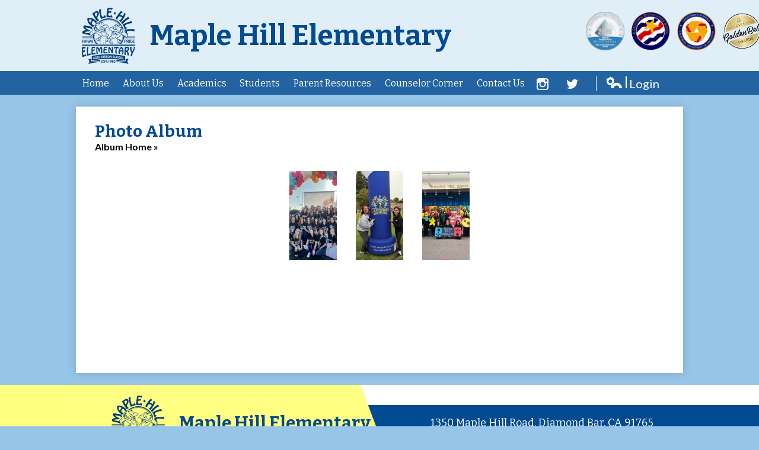

--- FILE ---
content_type: text/css
request_url: https://maplehill.wvusd.org/shared/main.css
body_size: 7005
content:
@charset "UTF-8";
@import url("//fonts.googleapis.com/css?family=Lato:400,400italic,700,700italic|Bitter:400,700");
body, body .dark, body .light, body table, body .neutral, body .pale {
  font-family: "Lato", sans-serif;
  font-size: 100%;
}

html {
  height: 100%;
}
body {
  display: flex;
  flex-direction: column;
  height: 100%;
  margin: 0;
}
body.index .site-content {
  display: flex;
  flex-direction: column;
}

.site-header,
.site-footer {
  flex: none;
  z-index: 9;
}

.site-content {
  flex: 1 0 auto;
}
.site-content:focus {
  outline: none;
}

body {
  min-width: 320px;
  background-color: rgb(255, 255, 255);
  color: rgb(0, 0, 0);
}

.site-header {
  position: relative;
  z-index: 99;
}
.site-header .skip-to-content-link {
  position: absolute;
  width: 1px;
  height: 1px;
  margin: -1px;
  padding: 0;
  border: 0;
  overflow: hidden;
  clip: rect(0 0 0 0);
}
.site-header .skip-to-content-link:focus {
  position: absolute;
  top: 0;
  left: 0;
  width: auto;
  height: auto;
  clip: auto;
}
.site-header .topbar {
  width: 100%;
}
.site-header .topbar-inner {
  margin-left: auto;
  margin-right: auto;
  width: 100%;
  max-width: 1024px;
  display: flex;
  flex-wrap: wrap;
}
.site-header .header-secondary-nav {
  display: flex;
  align-items: center;
  flex-wrap: wrap;
}
.site-header .marquee {
  white-space: nowrap;
  overflow: hidden;
  box-sizing: border-box;
}
.site-header .marquee .marquee-inner {
  display: inline-block;
  padding-left: 100%;
}
.site-header .marquee .marquee-inner:hover {
  -webkit-animation-play-state: paused;
          animation-play-state: paused;
}
.site-header .marquee.marquee-speed-18 .marquee-inner {
  -webkit-animation: marquee 15s linear infinite;
          animation: marquee 15s linear infinite;
}
.site-header .marquee.marquee-speed-35 .marquee-inner {
  -webkit-animation: marquee 30s linear infinite;
          animation: marquee 30s linear infinite;
}
.site-header .marquee.marquee-speed-7 .marquee-inner {
  -webkit-animation: marquee 7.5s linear infinite;
          animation: marquee 7.5s linear infinite;
}
.site-header .marquee .marquee-content {
  float: left;
}
@-webkit-keyframes marquee {
  0% {
    transform: translate(0, 0);
  }
  100% {
    transform: translate(-100%, 0);
  }
}
@keyframes marquee {
  0% {
    transform: translate(0, 0);
  }
  100% {
    transform: translate(-100%, 0);
  }
}
@media screen and (min-width: 1024px) {
  .site-header.fixed-header {
    position: fixed;
    top: 0;
    left: 0;
    width: 100%;
  }
}

.index-title {
  position: absolute;
  width: 1px;
  height: 1px;
  margin: -1px;
  padding: 0;
  border: 0;
  overflow: hidden;
  clip: rect(0 0 0 0);
}

#content_main {
  margin-left: auto;
  margin-right: auto;
  width: calc(100% - (100% - 100%) - 5%);
  max-width: calc(1024px - 5%);
  position: relative;
  z-index: 9;
  padding: 25px 2.5%;
  min-height: 400px;
  overflow: visible;
  margin-top: 20px;
  margin-bottom: 20px;
  background-color: rgb(255, 255, 255);
  box-shadow: rgba(0, 0, 0, 0.15) 0 0 15px;
}
#content_main .pages-left-column-wrapper {
  overflow: hidden;
}
@media screen and (max-width: 1023px) {
  #content_main table {
    display: block;
    overflow-x: auto;
  }
  #content_main .bell-schedule {
    display: table;
  }
  #content_main .pages-column .stack-photo figcaption,
#content_main .slideshow-wrapper .slide .slide-caption {
    font-size: 0.85em;
  }
  #content_main .video-list-top #controls2,
#content_main .video-list-top #controls3 {
    width: auto;
  }
  #content_main #more-videos {
    display: none;
  }
  #content_main #staff_list_public .user-info-wrapper span[id*=staff] {
    display: block;
  }
  #content_main #staff_list_public .user-info-wrapper .user-position-public {
    display: block;
    margin-left: 0;
    width: 100%;
  }
  #content_main #staff_list_public .user-info-wrapper p {
    display: block;
    float: left;
    width: 100%;
  }
}
@media screen and (max-width: 767px) {
  #content_main .news-list article .column {
    width: 100%;
  }
  #content_main .show-news .attached-images {
    float: none;
    margin: 0 auto 1em;
  }
  #content_main .single-video #big-video,
#content_main .below-start #big-video {
    width: 100% !important;
  }
  #content_main .video-list .thumb_wrap {
    display: block;
    float: none;
  }
  #content_main .video-list li .description {
    padding-left: 0;
  }
  #content_main .video-list li .video-list-date {
    padding-left: 0;
  }
  #content_main .bell-schedule {
    width: 100%;
  }
  #content_main .pages-column .stack-photo figcaption,
#content_main .slideshow-wrapper .slide .slide-caption {
    font-size: 0.7em;
  }
  #content_main .video-list-top .controls,
#content_main .video-list-top #controls2,
#content_main .video-list-top #controls3 {
    display: none;
  }
  #content_main #album_thumbnails table img {
    width: 90%;
    height: auto;
    position: relative;
  }
  #content_main #edlio_search_form {
    max-width: 400px;
    width: auto;
  }
  #content_main #edlio_search_form input {
    width: 200px;
  }
  #content_main #contact_form {
    width: 100%;
  }
  #content_main #contact_form table {
    display: table;
    font-size: 12px;
    width: 280px !important;
  }
  #content_main #contact_form #f_name {
    width: 200px !important;
  }
  #content_main #contact_form #f_email {
    width: 200px !important;
  }
  #content_main #contact_form #f_message {
    width: 200px !important;
  }
  #content_main #calendar_wrapper .right-column {
    float: none;
    width: 100%;
  }
  #content_main #calendar_wrapper .right-column #calendar_grid table {
    display: table;
  }
  #content_main .pages-column .page-block-text,
#content_main .pages-column .page-block-photos {
    width: 100%;
  }
  #content_main .pages-left-column-wrapper {
    margin-left: 0 !important;
    float: none;
  }
  #content_main .pages-left-column-wrapper .pages-left-column {
    margin-left: 0 !important;
  }
  #content_main .pages-right-column {
    float: none;
    width: 100% !important;
    margin: 0 auto;
    display: flex;
    flex-direction: column;
  }
}
.index #content_main {
  width: 100%;
  max-width: 100%;
  padding: 0;
  margin: 0;
}
#content_main .pages-content-wrapper {
  overflow: visible;
}
#content_main img.sub {
  border: none;
}
.index #content_main {
  background: transparent;
  box-shadow: none;
}
#content_main .right-column-page-navigation {
  margin-bottom: 1.25em;
}
@media screen and (max-width: 767px) {
  #content_main .right-column-page-navigation {
    margin: 20px auto;
  }
}
#content_main .right-column-page-navigation ul {
  margin: 0;
  padding: 0;
  list-style: none;
  margin: 0;
  padding: 0;
}
#content_main .right-column-page-navigation a {
  text-decoration: none;
  color: inherit;
  display: block;
  font-weight: 400;
  padding: 0.8em 6% 0.8em 10%;
  width: 84%;
  margin: 0;
  line-height: auto;
}
#content_main .right-column-page-navigation a:hover, #content_main .right-column-page-navigation a:focus {
  text-decoration: underline;
}
#content_main .right-column-page-navigation a .inner {
  text-decoration: none;
}
#content_main .right-column-page-navigation a .inner:hover, #content_main .right-column-page-navigation a .inner:focus {
  text-decoration: underline;
}

@media screen and (min-width: 1024px) {
  .homepage-row .homepage-row-inner {
    display: flex;
  }
}
.homepage-row .homepage-column {
  flex: 1;
  max-width: 100%;
}

@media screen and (min-width: 1024px) {
  .width-constrain-row .homepage-row-inner {
    margin-left: auto;
    margin-right: auto;
    width: 100%;
    max-width: 1024px;
  }
}

.content-container {
  padding-left: 10px;
  padding-right: 10px;
}
.content-container .section-title {
  margin: 0;
  font-weight: 400;
}
.content-container .section-title a {
  display: block;
  width: auto;
  margin: 0;
  padding: 0;
  text-decoration: none;
  color: inherit;
}
.content-container .section-title a:hover, .content-container .section-title a:focus {
  text-decoration: none;
}
.content-container .read-more-links-group {
  display: flex;
}
.content-container a {
  text-decoration: none;
}
.content-container a:hover, .content-container a:focus {
  text-decoration: underline;
}
@media screen and (min-width: 1024px) {
  .content-container {
    padding-left: 0;
    padding-right: 0;
    width: 100%;
  }
}

.edlio-login-link {
  display: flex;
  text-decoration: none;
}
.edlio-login-link .edlio-logo {
  display: block;
  width: 30px;
  height: 20px;
  overflow: hidden;
  background-color: transparent;
  padding-right: 4px;
  margin-right: 4px;
  border-right: 2px solid transparent;
}
.edlio-login-link .edlio-logo svg {
  display: block;
  width: 30px;
  height: 20px;
  margin: 0;
  fill: rgb(0, 0, 0);
}
.edlio-login-link .edlio-logo:hover, .edlio-login-link .edlio-logo:focus {
  background-color: inherit;
}
.edlio-login-link .edlio-logo:hover svg, .edlio-login-link .edlio-logo:focus svg {
  fill: inherit;
}

.footer-main .footer-secondary-nav {
  display: flex;
  align-items: center;
  flex-wrap: wrap;
}

#mobile_nav {
  display: flex;
  justify-content: space-around;
  position: fixed;
  z-index: 999;
  bottom: 0;
  left: 0;
  width: 100%;
  height: 64px;
}
#mobile_nav a {
  display: flex;
  flex-direction: column;
  justify-content: center;
  align-items: center;
  font-size: 0.75em;
  text-decoration: none;
}
#mobile_nav a svg {
  width: 28px;
  height: 28px;
  margin-bottom: 5px;
}
@media screen and (min-width: 768px) {
  #mobile_nav {
    display: none;
  }
}
@media screen and (max-width: 767px) {
  #footer_main {
    padding-bottom: 64px;
  }
}

.slick-container {
  position: relative;
  display: block;
  box-sizing: border-box;
  -webkit-touch-callout: none;
  -webkit-user-select: none;
  -moz-user-select: none;
  -ms-user-select: none;
  user-select: none;
  touch-action: pan-y;
  -webkit-tap-highlight-color: transparent;
}
.slick-container .slick-slider {
  position: relative;
}
.slick-container .slick-list {
  position: relative;
  overflow: hidden;
  display: block;
  padding: 0;
}
.slick-container .slick-list:focus {
  outline: none;
}
.slick-container .slick-list.dragging {
  cursor: pointer;
  cursor: hand;
}
.slick-container .slick-slider .slick-track,
.slick-container .slick-slider .slick-list {
  transform: translate3d(0, 0, 0);
}
.slick-container .slick-track {
  position: relative;
  left: 0;
  top: 0;
  display: block;
  margin: 0 auto;
}
.slick-container .slick-track:before, .slick-container .slick-track:after {
  content: "";
  display: table;
}
.slick-container .slick-track:after {
  clear: both;
}
.slick-loading .slick-container .slick-track {
  visibility: hidden;
}
.slick-container .slick-slide {
  float: left;
  height: 100%;
  min-height: 1px;
}
[dir=rtl] .slick-container .slick-slide {
  float: right;
}
.slick-container .slick-slide img {
  display: block;
}
.slick-container .slick-slide.slick-loading img {
  display: none;
}
.slick-container .slick-slide.dragging img {
  pointer-events: none;
}
.slick-initialized .slick-container .slick-slide {
  display: block;
}
.slick-loading .slick-container .slick-slide {
  visibility: hidden;
}
.slick-vertical .slick-container .slick-slide {
  display: block;
  height: auto;
  border: 1px solid transparent;
}
.slick-container .slick-arrow {
  position: absolute;
  z-index: 99;
  border: none;
  background-color: transparent;
  background-position: center center;
  background-repeat: no-repeat;
}
.slick-container .slick-arrow:hover {
  cursor: pointer;
}
.slick-container .slick-arrow.slick-prev {
  left: 0;
}
.slick-container .slick-arrow.slick-next {
  right: 0;
}
.slick-container .slick-arrow.slick-hidden {
  display: none;
}
.slick-container .slick-hidden {
  position: absolute;
  width: 1px;
  height: 1px;
  margin: -1px;
  padding: 0;
  border: 0;
  overflow: hidden;
  clip: rect(0 0 0 0);
}
.slick-container .slick-dots {
  margin: 0;
  padding: 0;
  list-style: none;
  text-align: center;
}
.slick-container .slick-dots li {
  position: relative;
  display: inline-block;
  height: 20px;
  width: 20px;
  margin: 0 5px;
  cursor: pointer;
}
.slick-container .slick-dots li button {
  display: block;
  height: 20px;
  width: 20px;
  padding: 5px;
  outline-width: none;
  font-size: 0px;
  line-height: 0px;
  color: transparent;
  border: 0;
  cursor: pointer;
  background: none transparent;
}
.slick-container .slick-dots li button:hover, .slick-container .slick-dots li button:focus {
  outline-width: 5px;
}
.slick-container .slick-dots li button:before {
  content: "•";
  position: absolute;
  top: 0;
  left: 0;
  width: 20px;
  height: 20px;
  line-height: 20px;
  font-size: 2rem;
  text-align: center;
}

.site-header1c {
  display: flex;
  flex-direction: column;
  align-items: center;
  position: relative;
  z-index: 99;
}
.site-header1c .skip-to-content-link {
  position: absolute;
  width: 1px;
  height: 1px;
  margin: -1px;
  padding: 0;
  border: 0;
  overflow: hidden;
  clip: rect(0 0 0 0);
}
.site-header1c .skip-to-content-link:focus {
  position: absolute;
  top: 0;
  left: 0;
  width: auto;
  height: auto;
  clip: auto;
}
.site-header1c .header-title {
  order: 2;
  margin-left: auto;
  margin-right: auto;
  width: 100%;
  max-width: 1024px;
  margin-top: 0;
  margin-bottom: 0;
  text-align: center;
}
.site-header1c .header-title a {
  display: flex;
  flex-direction: column;
  justify-content: center;
  align-items: center;
  text-decoration: none;
}
.site-header1c .header-title a:before {
  flex: none;
  content: "";
  display: block;
  width: 150px;
  height: 150px;
  background-position: center center;
  background-size: contain;
  background-repeat: no-repeat;
}
.site-header1c .header-title a .header-title-inner {
  max-width: 100%;
}
@media screen and (min-width: 768px) {
  .site-header1c .header-title a {
    flex-direction: row;
  }
  .site-header1c .header-title a .header-title-inner {
    text-align: center;
  }
}
@media screen and (min-width: 1024px) {
  .site-header1c .header-title {
    text-align: left;
  }
}
.site-header1c .topbar {
  order: 1;
}
.site-header1c .sitenav-holder {
  order: 3;
}
.site-header1c .sitenav-holder.column {
  width: 100%;
}
.site-header1c .sitenav-holder.column .nav-mobile-toggle {
  position: absolute;
  display: block;
  height: 4px;
  width: 28px;
  font-size: 0;
  border-top: 14px double transparent;
  border-bottom: 5px solid transparent;
}
.site-header1c .sitenav-holder.column .nav-group {
  position: absolute;
  z-index: 99;
  width: 100%;
  overflow: hidden;
  max-height: 0;
  transition: max-height 0.8s;
}
.site-header1c .sitenav-holder.column .nav-group.open {
  max-height: 2000px;
}
.site-header1c .sitenav-holder.column .nav-menu,
.site-header1c .sitenav-holder.column .sub-nav-group {
  margin: 0;
  padding: 0;
  list-style: none;
}
.site-header1c .sitenav-holder.column .nav-menu a,
.site-header1c .sitenav-holder.column .sub-nav-group a {
  display: flex;
  align-items: center;
  padding: 0.5em;
  text-decoration: none;
}
.site-header1c .sitenav-holder.column .nav-menu {
  display: flex;
  flex-direction: column;
  margin-left: auto;
  margin-right: auto;
  width: 100%;
  max-width: 1024px;
}
.site-header1c .sitenav-holder.column .sub-nav {
  display: none;
}
.site-header1c .sitenav-holder.column .sub-nav.open {
  display: block;
}
.site-header1c .sitenav-holder.column .sub-nav .flyout-group {
  margin: 0;
  padding: 0;
  list-style: none;
}
@media screen and (max-width: 1023px) {
  .site-header1c .sitenav-holder.column .sub-nav a {
    padding-left: 1.5em;
  }
  .site-header1c .sitenav-holder.column .sub-nav .flyout-group a {
    padding-left: 2.5em;
  }
}
@media screen and (min-width: 1024px) {
  .site-header1c .sitenav-holder.column .nav-mobile-toggle {
    display: none;
  }
  .site-header1c .sitenav-holder.column .nav-group {
    position: static;
    max-height: none;
    overflow: visible;
  }
  .site-header1c .sitenav-holder.column .nav-menu {
    flex-direction: row;
    position: relative;
  }
}
.site-header1c .sitenav-holder.column .nav-item {
  position: relative;
}
@media screen and (min-width: 1024px) {
  .site-header1c .sitenav-holder.column {
    position: relative;
  }
  .site-header1c .sitenav-holder.column .nav-menu {
    position: relative;
  }
  .site-header1c .sitenav-holder.column .sub-nav-group {
    display: flex;
    flex-wrap: wrap;
    width: 12.5em;
  }
  .site-header1c .sitenav-holder.column .sub-nav {
    position: absolute;
  }
  .site-header1c .sitenav-holder.column .sub-nav a {
    width: 11.5em;
  }
  .site-header1c .sitenav-holder.column .sub-nav .flyout-group a {
    width: 10.5em;
    padding-left: 1.5em;
  }
}
.site-header1c .sitenav-holder.megamenu {
  width: 100%;
}
.site-header1c .sitenav-holder.megamenu .nav-mobile-toggle {
  position: absolute;
  display: block;
  height: 4px;
  width: 28px;
  font-size: 0;
  border-top: 14px double transparent;
  border-bottom: 5px solid transparent;
}
.site-header1c .sitenav-holder.megamenu .nav-group {
  position: absolute;
  z-index: 99;
  width: 100%;
  overflow: hidden;
  max-height: 0;
  transition: max-height 0.8s;
}
.site-header1c .sitenav-holder.megamenu .nav-group.open {
  max-height: 2000px;
}
.site-header1c .sitenav-holder.megamenu .nav-menu,
.site-header1c .sitenav-holder.megamenu .sub-nav-group {
  margin: 0;
  padding: 0;
  list-style: none;
}
.site-header1c .sitenav-holder.megamenu .nav-menu a,
.site-header1c .sitenav-holder.megamenu .sub-nav-group a {
  display: flex;
  align-items: center;
  padding: 0.5em;
  text-decoration: none;
}
.site-header1c .sitenav-holder.megamenu .nav-menu {
  display: flex;
  flex-direction: column;
  margin-left: auto;
  margin-right: auto;
  width: 100%;
  max-width: 1024px;
}
.site-header1c .sitenav-holder.megamenu .sub-nav {
  display: none;
}
.site-header1c .sitenav-holder.megamenu .sub-nav.open {
  display: block;
}
.site-header1c .sitenav-holder.megamenu .sub-nav .flyout-group {
  margin: 0;
  padding: 0;
  list-style: none;
}
@media screen and (max-width: 1023px) {
  .site-header1c .sitenav-holder.megamenu .sub-nav a {
    padding-left: 1.5em;
  }
  .site-header1c .sitenav-holder.megamenu .sub-nav .flyout-group a {
    padding-left: 2.5em;
  }
}
@media screen and (min-width: 1024px) {
  .site-header1c .sitenav-holder.megamenu .nav-mobile-toggle {
    display: none;
  }
  .site-header1c .sitenav-holder.megamenu .nav-group {
    position: static;
    max-height: none;
    overflow: visible;
  }
  .site-header1c .sitenav-holder.megamenu .nav-menu {
    flex-direction: row;
    position: relative;
  }
}
@media screen and (min-width: 1024px) {
  .site-header1c .sitenav-holder.megamenu .sub-nav {
    position: absolute;
    left: 0;
  }
  .site-header1c .sitenav-holder.megamenu .sub-nav.open {
    display: flex;
    align-items: flex-start;
  }
  .site-header1c .sitenav-holder.megamenu .sub-nav .sub-nav-group {
    display: flex;
    flex-wrap: wrap;
    flex: none;
  }
  .site-header1c .sitenav-holder.megamenu .sub-nav .sub-nav-group > li {
    width: 100%;
  }
  .site-header1c .sitenav-holder.megamenu .sub-nav .sub-nav-group > li a {
    margin: 0 1em;
  }
  .site-header1c .sitenav-holder.megamenu .sub-nav .mm-extra-content {
    flex: 1;
  }
  .site-header1c .sitenav-holder.megamenu .sub-nav .mm-image {
    width: 100%;
  }
}
@media screen and (min-width: 1024px) {
  .site-header1c .sitenav-holder.megamenu .sub-nav {
    left: calc(50% - 1024px/2);
  }
}
@media screen and (max-width: 1023px) {
  .site-header1c .sitenav-holder.megamenu .mm-extra-content {
    display: none;
  }
}

.site-footer4 .footer-inner {
  margin-left: auto;
  margin-right: auto;
  width: 100%;
  max-width: 1024px;
  display: flex;
  flex-direction: column;
  align-items: center;
}
.site-footer4 .footer-address {
  display: flex;
  flex-direction: column;
  align-items: center;
  flex-wrap: wrap;
  text-align: center;
}
.site-footer4 .footer-address a {
  color: inherit;
}
@media screen and (min-width: 1024px) {
  .site-footer4 .footer-address {
    flex-direction: row;
    align-self: flex-start;
  }
  .site-footer4 .footer-address .footer-info-block {
    padding: 0 0.25em;
  }
}
.site-footer4 .powered-by-edlio-logo {
  display: block;
  width: 140px;
  height: 20px;
  overflow: hidden;
  background-color: transparent;
}
.site-footer4 .powered-by-edlio-logo svg {
  display: block;
  width: 140px;
  height: 20px;
  margin: 0;
  fill: inherit;
}
.site-footer4 .powered-by-edlio-logo:hover, .site-footer4 .powered-by-edlio-logo:focus {
  background-color: inherit;
}
.site-footer4 .powered-by-edlio-logo:hover svg, .site-footer4 .powered-by-edlio-logo:focus svg {
  fill: inherit;
}

.quicklinks-container .links-list {
  display: flex;
  flex-wrap: wrap;
}
.quicklinks-container .qlink-item {
  display: flex;
  flex-direction: column;
  align-items: center;
}
.quicklinks-container .qlink-item svg {
  width: 24px;
  height: 24px;
}
.quicklinks-container .qlink-inner {
  max-width: 100%;
}

.news2b-container .item {
  display: flex;
  flex-direction: column;
}
.news2b-container .news-item-image-holder {
  order: 1;
  flex: none;
  width: 100%;
  margin-bottom: 15px;
  text-align: center;
}
.news2b-container .news-item-image {
  width: 100%;
  max-width: 500px;
}
.news2b-container .item-summary {
  order: 2;
}

.events1a-container .item {
  display: flex;
  align-items: center;
}
.events1a-container .event-date {
  order: 1;
  flex: none;
  display: flex;
  flex-direction: column;
  justify-content: center;
  align-items: center;
}
.events1a-container .event-summary {
  order: 2;
  flex: 1;
  display: flex;
  flex-direction: column;
  align-items: flex-start;
}
.events1a-container .item-name,
.events1a-container .item-text {
  max-width: 100%;
}
.events1a-container .event-image {
  width: 100%;
}

.tabpanel-container .tablist {
  margin: 0;
  padding: 0;
  list-style: none;
  display: flex;
}
.tabpanel-container .tab-label:hover, .tabpanel-container .tab-label:focus {
  cursor: pointer;
}
.tabpanel-container .tab-label svg {
  pointer-events: none;
}
.tabpanel-container .panel.hidden, .tabpanel-container .hidden.calendar-events {
  position: absolute;
  width: 1px;
  height: 1px;
  margin: -1px;
  padding: 0;
  border: 0;
  overflow: hidden;
  clip: rect(0 0 0 0);
}

.shuffle3-container {
  position: relative;
  display: block;
  box-sizing: border-box;
  -webkit-touch-callout: none;
  -webkit-user-select: none;
  -moz-user-select: none;
  -ms-user-select: none;
  user-select: none;
  touch-action: pan-y;
  -webkit-tap-highlight-color: transparent;
}
.shuffle3-container .slick-slider {
  position: relative;
}
.shuffle3-container .slick-list {
  position: relative;
  overflow: hidden;
  display: block;
  padding: 0;
}
.shuffle3-container .slick-list:focus {
  outline: none;
}
.shuffle3-container .slick-list.dragging {
  cursor: pointer;
  cursor: hand;
}
.shuffle3-container .slick-slider .slick-track,
.shuffle3-container .slick-slider .slick-list {
  transform: translate3d(0, 0, 0);
}
.shuffle3-container .slick-track {
  position: relative;
  left: 0;
  top: 0;
  display: block;
  margin: 0 auto;
}
.shuffle3-container .slick-track:before, .shuffle3-container .slick-track:after {
  content: "";
  display: table;
}
.shuffle3-container .slick-track:after {
  clear: both;
}
.slick-loading .shuffle3-container .slick-track {
  visibility: hidden;
}
.shuffle3-container .slick-slide {
  float: left;
  height: 100%;
  min-height: 1px;
}
[dir=rtl] .shuffle3-container .slick-slide {
  float: right;
}
.shuffle3-container .slick-slide img {
  display: block;
}
.shuffle3-container .slick-slide.slick-loading img {
  display: none;
}
.shuffle3-container .slick-slide.dragging img {
  pointer-events: none;
}
.slick-initialized .shuffle3-container .slick-slide {
  display: block;
}
.slick-loading .shuffle3-container .slick-slide {
  visibility: hidden;
}
.slick-vertical .shuffle3-container .slick-slide {
  display: block;
  height: auto;
  border: 1px solid transparent;
}
.shuffle3-container .slick-arrow {
  position: absolute;
  z-index: 99;
  border: none;
  background-color: transparent;
  background-position: center center;
  background-repeat: no-repeat;
}
.shuffle3-container .slick-arrow:hover {
  cursor: pointer;
}
.shuffle3-container .slick-arrow.slick-prev {
  left: 0;
}
.shuffle3-container .slick-arrow.slick-next {
  right: 0;
}
.shuffle3-container .slick-arrow.slick-hidden {
  display: none;
}
.shuffle3-container .slick-hidden {
  position: absolute;
  width: 1px;
  height: 1px;
  margin: -1px;
  padding: 0;
  border: 0;
  overflow: hidden;
  clip: rect(0 0 0 0);
}
.shuffle3-container .slick-dots {
  margin: 0;
  padding: 0;
  list-style: none;
  text-align: center;
}
.shuffle3-container .slick-dots li {
  position: relative;
  display: inline-block;
  height: 20px;
  width: 20px;
  margin: 0 5px;
  cursor: pointer;
}
.shuffle3-container .slick-dots li button {
  display: block;
  height: 20px;
  width: 20px;
  padding: 5px;
  outline-width: none;
  font-size: 0px;
  line-height: 0px;
  color: transparent;
  border: 0;
  cursor: pointer;
  background: none transparent;
}
.shuffle3-container .slick-dots li button:hover, .shuffle3-container .slick-dots li button:focus {
  outline-width: 5px;
}
.shuffle3-container .slick-dots li button:before {
  content: "•";
  position: absolute;
  top: 0;
  left: 0;
  width: 20px;
  height: 20px;
  line-height: 20px;
  font-size: 2rem;
  text-align: center;
}
.shuffle3-container .shuffle-slide {
  position: relative;
}
.shuffle3-container .shuffle-image {
  width: 100%;
}
.shuffle3-container .shuffle-caption {
  position: absolute;
  left: 0;
  padding: 1em;
  width: calc(100% - 2em);
  background-color: rgba(0, 0, 0, 0.5);
  color: rgb(255, 255, 255);
}
.shuffle3-container .shuffle-caption a {
  color: inherit;
}
.shuffle3-container .shuffle-caption.caption-position-top {
  top: 0;
}
.shuffle3-container .shuffle-caption.caption-position-bottom {
  bottom: 0;
}

body {
  background: rgb(151, 197, 231);
}

#header_main {
  width: 100%;
  background: rgba(255, 255, 255, 0.7);
}
@media screen and (min-width: 1024px) {
  #header_main {
    position: fixed;
    top: 0;
    left: 0;
  }
  #header_main:before {
    content: "";
    position: absolute;
    bottom: 0;
    left: 0;
    width: 100%;
    height: 40px;
    background: rgba(2, 74, 146, 0.85);
  }
}
#header_main .header-main-inner {
  position: relative;
  margin-left: auto;
  margin-right: auto;
  width: 100%;
  max-width: 1024px;
}
#header_main .header-title a {
  display: flex;
  flex-direction: column;
  justify-content: center;
  align-items: center;
  position: relative;
  padding: 90px 0 0;
  height: 40px;
  line-height: 1em;
  font-family: "Bitter", serif;
  font-size: 1.5em;
  font-weight: 700;
  text-align: center;
  text-decoration: none;
  color: rgb(2, 74, 146);
  background-image: url("/pics/school_logo.png");
  background-repeat: no-repeat;
  background-position: center 10px;
  background-size: 70px auto;
}
#header_main .header-title a:before {
  display: none;
}
@media screen and (min-width: 768px) {
  #header_main .header-title a {
    align-items: flex-start;
    padding: 0 0 0 124px;
    height: 120px;
    text-align: left;
    background-size: auto;
    background-position: 10px center;
  }
}
@media screen and (min-width: 1024px) {
  #header_main .header-title a {
    font-size: 3em;
  }
}
#header_main .sitenav-holder .nav-mobile-toggle {
  border-color: rgb(2, 74, 146);
}
#header_main .sitenav-holder .nav-group {
  background-color: rgb(2, 74, 146);
}
#header_main .sitenav-holder .nav-group .nav-item > a {
  height: 42px;
  padding: 0 10px;
  font-size: 1.125em;
  font-weight: 700;
  color: rgb(255, 255, 255);
}
#header_main .sitenav-holder .nav-group .nav-item > a:focus, #header_main .sitenav-holder .nav-group .nav-item > a:hover, #header_main .sitenav-holder .nav-group .nav-item > a.open {
  color: rgb(255, 255, 128);
  background-color: transparent;
}
#header_main .sitenav-holder .nav-group .sub-nav a {
  color: rgb(255, 255, 255);
}
#header_main .sitenav-holder .nav-group .sub-nav a:focus, #header_main .sitenav-holder .nav-group .sub-nav a:hover, #header_main .sitenav-holder .nav-group .sub-nav a.open {
  color: rgb(255, 255, 128);
  background-color: transparent;
}
@media screen and (min-width: 1024px) {
  #header_main .sitenav-holder .nav-group {
    background: transparent;
  }
  #header_main .sitenav-holder .nav-menu {
    justify-content: space-around;
  }
  #header_main .sitenav-holder .nav-item > a {
    text-align: center;
  }
  #header_main .sitenav-holder .sub-nav {
    background-color: rgb(2, 74, 146);
  }
  #header_main .sitenav-holder.column .nav-item:last-child .sub-nav:focus, #header_main .sitenav-holder.column .nav-item:last-child .sub-nav.open {
    left: auto;
    right: 0;
  }
  #header_main .sitenav-holder.megamenu .sub-nav {
    width: calc(100% - 20px*2);
    max-width: calc($site-width - 20px*2);
    padding: 20px;
  }
  #header_main .sitenav-holder.megamenu .sub-nav .sub-nav-group {
    width: 40%;
  }
  #header_main .sitenav-holder.megamenu .sub-nav .mm-extra-content {
    width: calc(100% - 40%);
  }
}
#header_main .sitenav-holder .nav-group .nav-item > a {
  font-family: "Bitter", serif;
  font-weight: 400;
  font-size: 0.99rem;
}
#header_main .sitenav-holder .nav-mobile-toggle {
  top: 40px;
  right: 20px;
}
@media screen and (min-width: 768px) {
  #header_main .sitenav-holder .nav-mobile-toggle {
    top: 94px;
  }
}
@media screen and (min-width: 1024px) {
  #header_main .sitenav-holder {
    width: 75%;
    padding-right: 25%;
  }
  #header_main .sitenav-holder .nav-group .nav-item > a {
    height: 40px;
    padding: 0 10px;
  }
  #header_main .sitenav-holder .nav-group .nav-item > a:focus, #header_main .sitenav-holder .nav-group .nav-item > a:hover, #header_main .sitenav-holder .nav-group .nav-item > a.open {
    background: none;
    color: rgb(255, 255, 128);
  }
  #header_main .sitenav-holder .mm-extra-content .mm-extra-content-title {
    font-size: 1.25em;
  }
}
@media screen and (min-width: 1024px) {
  #header_main #topbar_nav {
    position: absolute;
    top: 20px;
    right: -215px;
  }
}
@media screen and (max-width: 767px) {
  #header_main #topbar_nav {
    display: flex;
    flex-direction: row;
    justify-content: center;
    align-items: center;
    width: 100%;
    padding: 8px 0;
  }
}
#header_main #topbar_nav img {
  max-width: 65px;
}
#header_main #social_nav_header {
  display: flex;
  flex-direction: row;
  justify-content: center;
  align-items: center;
  width: 100%;
  padding: 8px 0;
  background: rgba(2, 74, 146, 0.85);
}
@media screen and (min-width: 1024px) {
  #header_main #social_nav_header {
    position: absolute;
    bottom: 6px;
    right: 10px;
    width: auto;
    padding: 0;
    background: none;
  }
}
#header_main .edlio-login-link {
  color: rgb(255, 255, 255);
  font-size: 1.25em;
  height: 1.25em;
  line-height: 1.25em;
  margin: 0 15px;
  padding: 0 15px;
  border-left: 1px solid rgb(255, 255, 255);
}
#header_main .edlio-login-link .edlio-logo {
  border-right-color: rgb(255, 255, 255);
}
#header_main .edlio-login-link .edlio-logo svg {
  fill: rgb(255, 255, 255);
}
#header_main .edlio-login-link:hover, #header_main .edlio-login-link:focus {
  color: rgb(255, 255, 128);
}
#header_main .edlio-login-link:hover .edlio-logo, #header_main .edlio-login-link:focus .edlio-logo {
  border-color: rgb(255, 255, 128);
}
#header_main .edlio-login-link:hover .edlio-logo svg, #header_main .edlio-login-link:focus .edlio-logo svg {
  fill: rgb(255, 255, 128);
}
@media screen and (max-width: 1023px) {
  #header_main .header-secondary-nav {
    justify-content: center;
  }
}
#header_main .header-secondary-nav .icon-only {
  display: block;
  width: 20px;
  height: 20px;
  overflow: hidden;
  background-color: transparent;
  margin: 0 15px;
}
#header_main .header-secondary-nav .icon-only svg {
  display: block;
  width: 20px;
  height: 20px;
  margin: 0;
  fill: rgb(255, 255, 255);
}
#header_main .header-secondary-nav .icon-only:hover, #header_main .header-secondary-nav .icon-only:focus {
  background-color: inherit;
}
#header_main .header-secondary-nav .icon-only:hover svg, #header_main .header-secondary-nav .icon-only:focus svg {
  fill: rgb(255, 255, 128);
}
#header_main .header-secondary-nav .icon-only:focus, #header_main .header-secondary-nav .icon-only:hover {
  background: none;
}

.logo-nav a {
  margin: 0 6px;
}

.slick-slider .slick-list {
  margin: 0 50px;
}
.slick-slider .slick-arrow {
  display: block;
  overflow: hidden;
  height: 50px;
  width: 50px;
  white-space: nowrap;
  text-indent: 200%;
  color: transparent;
  background-position: center center;
  background-repeat: no-repeat;
  top: calc(50% - 50px/2);
}
.slick-slider .slick-arrow.slick-prev {
  background-image: url(/pics/button_prev.png);
}
.slick-slider .slick-arrow.slick-next {
  background-image: url(/pics/button_next.png);
}
.slick-slider .slick-dots li button:before {
  color: rgb(51, 51, 51);
}
.slick-slider .slick-dots li.slick-active button:before {
  color: rgb(146, 21, 15);
}

.homepage-row {
  background: rgb(255, 255, 255);
}
@media screen and (min-width: 768px) {
  .homepage-row .homepage-row-inner {
    display: flex;
    flex-direction: row;
    margin-left: auto;
    margin-right: auto;
    width: 100%;
    max-width: 1024px;
  }
}

.content-container {
  padding: 40px 0;
}
.content-container .section-title {
  width: 100%;
  padding: 25px 0;
  margin: 0 0 30px 0;
  line-height: 1em;
  font-family: "Bitter", serif;
  font-size: 1.875em;
  font-weight: 400;
  color: rgb(2, 74, 146);
  background: rgb(255, 255, 255);
}
.content-container .section-title a {
  margin: 0 50px;
}
.content-container .item {
  margin: 0 0 1.5em;
}
.content-container .item-text {
  width: 100%;
  line-height: 1.5em;
  font-weight: 400;
  color: rgb(151, 197, 231);
}
.content-container .read-more-links-group {
  display: flex;
  flex-direction: column;
  align-items: flex-start;
}
.content-container .read-more-link {
  position: relative;
  margin: 0;
  padding: 0 20px;
  line-height: 54px;
  text-transform: uppercase;
  font-size: 0.9em;
  font-weight: 700;
  color: rgb(2, 74, 146);
  background: rgb(255, 255, 255);
}
.content-container .read-more-link:hover, .content-container .read-more-link:focus {
  text-decoration: none;
  background: rgb(255, 255, 128);
}
.content-container .read-more-link:hover:before, .content-container .read-more-link:focus:before {
  border-bottom: 54px solid rgb(255, 255, 128);
}
.content-container [class*=-name] {
  margin: 0;
  font-size: 1em;
}
.content-container [class*=-name] a {
  font-family: "Bitter", serif;
  font-size: 1.25rem;
  font-weight: 700;
  color: rgb(2, 74, 146);
}

.index-top {
  position: relative;
}
.index-top #shuffle_main {
  width: 100%;
}

@media screen and (min-width: 1024px) {
  #content_main {
    margin-top: 180px;
  }
}
#content_main .pageTitle {
  font-family: "Bitter", serif;
  font-size: 1.75em;
  font-weight: 700;
  color: rgb(2, 74, 146);
}
#content_main .right-column-page-navigation {
  background: rgb(2, 74, 146);
}
#content_main .right-column-page-navigation li a {
  color: rgb(255, 255, 255);
}
#content_main .right-column-page-navigation li.active a {
  background-color: transparent;
  color: rgb(255, 255, 128);
}
#content_main .right-column-page-navigation a {
  font-family: "Bitter", serif;
  font-size: 1.125rem;
  font-weight: 700;
}

#gallery_row {
  padding: 50px 0;
}
#gallery_row .section-title {
  width: 100%;
  margin: 0 0 60px 0;
  line-height: 1em;
  text-align: center;
  font-family: "Bitter", serif;
  font-size: 1.875em;
  font-weight: 400;
  color: rgb(2, 74, 146);
  background: rgb(255, 255, 255);
}
#gallery_row .section-title a {
  margin: 0 50px;
}
#gallery_row .homepage-row-inner {
  max-width: 1024px;
}
@media screen and (min-width: 1024px) {
  #gallery_row .homepage-row-inner {
    max-width: 1024px;
  }
}

#shuffle_gallery {
  width: 100%;
  position: relative;
}
#shuffle_gallery .slick-list,
#shuffle_gallery .slick-slide {
  margin: 0;
}
#shuffle_gallery .slick-track {
  display: flex;
  flex-direction: row;
  justify-content: center;
  align-items: center;
  width: 100%;
}
#shuffle_gallery .slick-arrow {
  top: 0;
  height: 100%;
  width: 50px;
  padding: 0;
  background-color: rgb(243, 241, 241);
}
#shuffle_gallery .shuffle-slide {
  margin: 0 10px;
}
@media screen and (min-width: 768px) {
  #shuffle_gallery .slick-current .shuffle-image {
    height: 440px;
  }
}
@media screen and (min-width: 1024px) {
  #shuffle_gallery .slick-arrow.slick-prev {
    left: 0;
  }
  #shuffle_gallery .slick-arrow.slick-next {
    right: 0;
  }
}
@media screen and (min-width: 1024px) {
  #shuffle_gallery .slick-arrow.slick-prev {
    left: 50%;
    margin-left: -512px;
  }
  #shuffle_gallery .slick-arrow.slick-next {
    right: 50%;
    margin-right: -512px;
  }
}

#motto_row {
  position: relative;
}

#motto {
  z-index: 9;
  display: flex;
  flex-direction: row;
  justify-content: center;
  align-items: center;
  padding: 10px 3%;
  width: 94%;
  font-family: "Bitter", serif;
  font-size: 1.5rem;
  font-weight: 700;
  line-height: 1.2em;
  text-align: center;
  color: rgb(255, 255, 255);
  background: #024a92;
}
#motto:before {
  content: "“";
  font-size: 2.5rem;
}
#motto:after {
  content: "”";
  font-size: 2.5rem;
}
@media screen and (min-width: 768px) {
  #motto {
    position: absolute;
    bottom: 0;
    left: 0;
    padding: 0;
    width: 100%;
    height: 80px;
    background: rgba(2, 74, 146, 0.7);
  }
}

#news_row {
  position: relative;
  background: rgb(151, 197, 231);
}

#news_container {
  width: 100%;
  margin: 0;
  padding-top: 0;
}
#news_container .slick-arrow {
  top: 0;
  height: 100%;
  width: 50px;
  padding: 0;
  background-color: rgb(243, 241, 241);
}
#news_container .slick-track {
  display: flex;
  flex-direction: row;
}
#news_container .item {
  margin: 0 10px;
}
#news_container .item .item-summary {
  padding-bottom: 30px;
  background: rgb(255, 255, 255);
}
#news_container .item .item-name {
  width: 90%;
  padding: 25px 5%;
  text-align: center;
}
#news_container .item .item-name a {
  color: rgb(2, 74, 146);
}
#news_container .item .item-text {
  width: 90%;
  padding: 0 5%;
  color: rgb(51, 51, 51);
}
#news_container .news-item-image-holder {
  width: 100%;
  max-width: 700px;
  text-align: center;
}
#news_container .news-item-image {
  display: block;
  margin: 0 auto;
  max-width: 350px;
  width: 100%;
  box-shadow: 0 3px 7px rgba(0, 0, 0, 0.7);
}
@media screen and (min-width: 768px) {
  #news_container .news-item-image-holder {
    max-width: 350px;
  }
}
@media screen and (max-width: 767px) {
  #news_container .read-more-links-group {
    flex-direction: row;
    justify-content: center;
    width: 100%;
    margin-top: 20px;
  }
}
#news_container .read-more-link:hover, #news_container .read-more-link:focus {
  background: rgb(255, 255, 128);
}
#news_container .read-more-link:hover:before, #news_container .read-more-link:focus:before {
  border-bottom: 54px solid rgb(255, 255, 128);
}
@media screen and (min-width: 768px) {
  #news_container .read-more-link {
    background: rgb(151, 197, 231);
    position: absolute;
    top: 26px;
    right: 0;
  }
  #news_container .read-more-link:before {
    border-bottom: 54px solid rgb(151, 197, 231);
  }
  #news_container .read-more-link:before {
    content: "";
    z-index: 8;
    position: absolute;
    top: 0;
    left: -26px;
    width: 0;
    height: 0;
    border-bottom: 54px solid rgb(151, 197, 231);
    border-left: 26px solid transparent;
  }
}

#events_row {
  position: relative;
  background-size: cover;
  background-position: center center;
  position: relative;
}
#events_row:before {
  content: "";
  position: absolute;
  display: block;
  width: 100%;
  height: 100%;
  top: 0;
  left: 0;
  z-index: 1;
  background: rgb(151, 197, 231);
}
#events_row .homepage-row-inner {
  position: relative;
  z-index: 8;
}

.panel .item, .calendar-events .item {
  position: relative;
  background: rgb(255, 255, 255);
}
@media screen and (max-width: 767px) {
  .panel .item, .calendar-events .item {
    text-align: center;
  }
}
@media screen and (min-width: 768px) {
  .panel .item, .calendar-events .item {
    display: flex;
    flex-direction: row-reverse;
    height: 150px;
  }
  .panel .item:before, .calendar-events .item:before {
    content: "";
    position: absolute;
    top: 0;
    left: -90px;
    width: 0;
    height: 0;
    border-top: 150px solid rgb(255, 255, 255);
    border-left: 90px solid transparent;
  }
}
.panel .event-date, .calendar-events .event-date {
  flex: none;
  display: flex;
  flex-direction: row-reverse;
  justify-content: center;
  align-items: center;
  width: 100%;
  margin: 0;
  padding: 20px 0;
  line-height: 1em;
  text-transform: uppercase;
  font-family: "Bitter", serif;
  font-size: 1.5625rem;
  font-weight: 400;
  color: rgb(2, 74, 146);
}
@media screen and (min-width: 768px) {
  .panel .event-date, .calendar-events .event-date {
    width: 90px;
    margin: 20px 20px 0 20px;
  }
}
.panel .event-date .event-day, .calendar-events .event-date .event-day {
  line-height: 1em;
  font-weight: 700;
}
.panel .event-summary, .calendar-events .event-summary {
  display: flex;
  flex-direction: column;
  justify-content: center;
  width: 100%;
}
@media screen and (min-width: 768px) {
  .panel .event-summary, .calendar-events .event-summary {
    margin-right: 30px;
  }
}
@media screen and (min-width: 1024px) {
  .panel .event-summary, .calendar-events .event-summary {
    margin-right: 80px;
  }
}
.panel .event-summary .item-name, .calendar-events .event-summary .item-name {
  margin: 0 0 15px 0;
}
.panel .event-summary .item-text, .calendar-events .event-summary .item-text {
  font-size: 1.125rem;
  color: #266fa5;
}
.panel .event-image-link, .calendar-events .event-image-link {
  max-width: 100%;
}
.panel .event-image, .calendar-events .event-image {
  width: 100%;
}
@media screen and (min-width: 768px) {
  .panel .read-more-link, .calendar-events .read-more-link {
    position: absolute;
    top: 66px;
    right: 0;
  }
  .panel .read-more-link:before, .calendar-events .read-more-link:before {
    content: "";
    z-index: 8;
    position: absolute;
    top: 0;
    left: -26px;
    width: 0;
    height: 0;
    border-bottom: 54px solid rgb(255, 255, 255);
    border-left: 26px solid transparent;
  }
}

#tabpanel_container {
  display: flex;
  flex-direction: row;
  flex-wrap: wrap;
}
#tabpanel_container #tabpanel_container_inner {
  display: flex;
  flex-direction: row;
}
#tabpanel_container .tablist {
  margin: 0;
  padding: 0;
  list-style: none;
  display: flex;
  flex-direction: row;
  width: 100%;
  margin: 0 0 30px 0;
  overflow: hidden;
  background: #01366a;
}
#tabpanel_container .tab-label {
  display: flex;
  justify-content: center;
  align-items: center;
  text-align: center;
  text-decoration: none;
  padding: 25px 10px;
  line-height: 1em;
  font-family: "Bitter", serif;
  font-size: 1.875em;
  font-weight: 400;
  color: #188afc;
  background: #01366a;
}
@media screen and (max-width: 767px) {
  #tabpanel_container .tab-label {
    flex: 1;
    padding: 25px 0;
    font-size: 1.5em;
  }
}
@media screen and (min-width: 1024px) {
  #tabpanel_container .tab-label {
    padding: 25px 60px;
  }
}
#tabpanel_container .tab-label .svg-icon {
  display: block;
  width: 40px;
  height: 40px;
  overflow: hidden;
  background-color: transparent;
}
#tabpanel_container .tab-label .svg-icon svg {
  display: block;
  width: 40px;
  height: 40px;
  margin: 0;
  fill: rgb(2, 74, 146);
}
#tabpanel_container .tab-label .svg-icon:hover, #tabpanel_container .tab-label .svg-icon:focus {
  background-color: inherit;
}
#tabpanel_container .tab-label .svg-icon:hover svg, #tabpanel_container .tab-label .svg-icon:focus svg {
  fill: rgb(255, 255, 255);
}
#tabpanel_container .tab-label.selected {
  color: rgb(255, 255, 255);
  background: rgb(2, 74, 146);
}
#tabpanel_container .tab-label:hover, #tabpanel_container .tab-label:focus {
  cursor: pointer;
  text-decoration: underline;
  color: rgb(255, 255, 255);
  background: rgb(2, 74, 146);
}
#tabpanel_container .tab-label svg {
  pointer-events: none;
}
#tabpanel_container .panel, #tabpanel_container .calendar-events {
  display: flex;
  flex-direction: column;
  justify-content: center;
  align-items: center;
  width: 100%;
}
@media screen and (min-width: 1024px) {
  #tabpanel_container .panel, #tabpanel_container .calendar-events {
    align-items: flex-end;
  }
}

#spotlight_row {
  position: relative;
}
#spotlight_row:before {
  content: "";
  position: absolute;
  top: 0;
  left: 0;
  width: 50%;
  height: 100%;
  background: rgb(2, 74, 146);
}
#spotlight_row:after {
  content: "";
  position: absolute;
  top: 0;
  right: 0;
  width: 50%;
  height: 50px;
  background: rgb(255, 255, 128);
}

#spotlight_container {
  display: flex;
  flex-direction: column;
  position: relative;
  z-index: 8;
  padding: 0;
  background: rgb(255, 255, 128);
}
@media screen and (min-width: 768px) {
  #spotlight_container {
    display: flex;
    flex-direction: row-reverse;
  }
}
#spotlight_container .section-title {
  margin: 0 0 10px;
  color: rgb(255, 255, 255);
  background: none;
}
@media screen and (min-width: 768px) {
  #spotlight_container .section-title {
    font-size: 2.1875rem;
  }
}
#spotlight_container .spotlight-image-holder {
  display: block;
  flex-shrink: 0;
  overflow: hidden;
  box-shadow: 0 4px 10px rgba(0, 0, 0, 0.3);
}
@media screen and (min-width: 768px) {
  #spotlight_container .spotlight-image-holder {
    width: 60%;
    max-height: 370px;
    margin: 50px 0 0;
  }
}
#spotlight_container .spotlight-image {
  display: block;
  width: 100%;
}
#spotlight_container .item-summary {
  position: relative;
  background: rgb(2, 74, 146);
}
@media screen and (min-width: 768px) {
  #spotlight_container .item-summary {
    width: 40%;
    height: 420px;
  }
  #spotlight_container .item-summary:before {
    content: "";
    z-index: 8;
    position: absolute;
    top: 0;
    right: -140px;
    width: 0;
    height: 0;
    border-top: 420px solid rgb(2, 74, 146);
    border-right: 140px solid transparent;
  }
}
#spotlight_container .spotlightmessage-text {
  display: block;
  width: 90%;
  padding: 0 5%;
  max-height: 8.5em;
  line-height: 1.2em;
  overflow: hidden;
  margin: 0 0 40px;
  color: rgb(255, 255, 255);
}
@media screen and (min-width: 768px) {
  #spotlight_container .spotlightmessage-text {
    font-size: 1.375rem;
  }
}
#spotlight_container .read-more-link {
  background: rgb(255, 255, 255);
}
#spotlight_container .read-more-link:before {
  border-bottom: 54px solid rgb(255, 255, 255);
}
#spotlight_container .read-more-link:hover, #spotlight_container .read-more-link:focus {
  background: rgb(255, 255, 128);
}
#spotlight_container .read-more-link:hover:before, #spotlight_container .read-more-link:focus:before {
  border-bottom: 54px solid rgb(255, 255, 128);
}
@media screen and (min-width: 768px) {
  #spotlight_container .read-more-link:before {
    content: "";
    z-index: 8;
    position: absolute;
    top: 0;
    right: -26px;
    width: 0;
    height: 0;
    border-bottom: 54px solid rgb(255, 255, 255);
    border-right: 26px solid transparent;
  }
}
@media screen and (max-width: 767px) {
  #spotlight_container .read-more-links-group {
    flex-direction: row;
    justify-content: center;
    width: 100%;
    margin-bottom: 20px;
  }
}

#twitter_container {
  display: flex;
  flex-direction: column;
  align-items: center;
  background: rgb(255, 255, 255);
}
#twitter_container .section-title {
  width: 100%;
  margin: 30px 0 60px 0;
  line-height: 1em;
  text-align: center;
  font-family: "Bitter", serif;
  font-size: 1.875em;
  font-weight: 400;
  color: rgb(2, 74, 146);
  background: rgb(255, 255, 255);
}
#twitter_container .section-title a {
  margin: 0 50px;
}
#twitter_container .homepage-row-inner {
  max-width: 1024px;
}
@media screen and (min-width: 1024px) {
  #twitter_container .homepage-row-inner {
    max-width: 1024px;
  }
}
#twitter_container #twitter_feed {
  display: flex;
  justify-content: center;
  width: 100%;
  max-width: 1024px;
}
#twitter_container #twitter_inner {
  width: 100%;
  max-width: 600px;
}
#twitter_container #twitter-widget-0 {
  width: 100% !important;
}

#quicklinks {
  padding: 30px 0;
  background: rgb(255, 255, 128);
}
#quicklinks .links-list {
  margin-left: auto;
  margin-right: auto;
  width: 100%;
  max-width: 1024px;
  display: flex;
  flex-direction: row;
  justify-content: center;
  align-items: center;
  flex-wrap: wrap;
}
#quicklinks a {
  position: relative;
  display: flex;
  flex-direction: column;
  justify-content: flex-start;
  align-items: center;
  height: 180px;
  width: 160px;
  padding: 0 40px;
  margin: 8px;
  line-height: 1.2em;
  text-align: center;
  text-decoration: none;
  font-family: "Bitter", serif;
  font-size: 1.25em;
  font-weight: 400;
  color: rgb(2, 74, 146);
  background: rgb(255, 255, 255);
  box-shadow: inset 0 0 0 5px rgb(2, 74, 146);
}
#quicklinks a:before {
  content: "";
  position: absolute;
  top: 54%;
  left: 50%;
  width: 30px;
  height: 5px;
  margin: 0 0 0 -15px;
  background: rgb(2, 74, 146);
}
#quicklinks a .qlink-inner {
  display: inline-block;
}
#quicklinks a svg {
  fill: rgb(2, 74, 146);
  height: 50px;
  width: 50px;
  margin: 30px 0;
}
#quicklinks a:hover, #quicklinks a:focus {
  color: rgb(255, 255, 255);
  background: rgb(2, 74, 146);
}
#quicklinks a:hover svg, #quicklinks a:focus svg {
  fill: rgb(255, 255, 255);
}
#quicklinks a:hover:before, #quicklinks a:focus:before {
  background: rgb(255, 255, 255);
}

#footer_main {
  position: relative;
  background: rgb(255, 255, 128);
}
@media screen and (min-width: 768px) {
  #footer_main {
    background: rgb(255, 255, 255);
  }
  #footer_main:before {
    content: "";
    position: absolute;
    top: 0;
    left: 0;
    width: 50%;
    height: 100%;
    background: rgb(255, 255, 128);
  }
  #footer_main:after {
    content: "";
    position: absolute;
    top: 34px;
    right: 0;
    width: 50%;
    height: 135px;
    background: rgb(2, 74, 146);
  }
}
#footer_main .footer-inner {
  display: flex;
  flex-direction: column;
  align-items: center;
  flex-wrap: wrap;
  position: relative;
  z-index: 9;
  padding: 15px 0 0;
}
@media screen and (min-width: 768px) {
  #footer_main .footer-inner {
    background: url("/pics/footer_bg.jpg") top center no-repeat;
  }
}
#footer_main .footer-address {
  display: flex;
  flex-direction: column;
  align-items: center;
  flex-wrap: wrap;
  width: 100%;
  margin: 0;
  font-weight: 700;
  color: rgb(255, 255, 255);
}
@media screen and (max-width: 767px) {
  #footer_main .footer-address {
    margin: 0 0 20px;
  }
}
#footer_main .footer-address-title {
  display: flex;
  flex-direction: column;
  justify-content: center;
  align-items: center;
  position: relative;
  padding: 90px 0 0;
  height: 40px;
  line-height: 1em;
  font-family: "Bitter", serif;
  font-size: 1.35em;
  font-weight: 700;
  text-align: center;
  text-decoration: none;
  color: rgb(2, 74, 146);
  background-image: url("/pics/school_logo.png");
  background-repeat: no-repeat;
  background-position: center 10px;
  background-size: 70px auto;
}
#footer_main .footer-address-title:before {
  display: none;
}
@media screen and (min-width: 768px) {
  #footer_main .footer-address-title {
    align-items: flex-start;
    padding: 0 0 0 110px;
    height: 140px;
    text-align: left;
    background-size: auto;
    background-position: 10px center;
  }
}
@media screen and (min-width: 1024px) {
  #footer_main .footer-address-title {
    padding: 0 0 0 110px;
    font-size: 1.875em;
  }
}
@media screen and (min-width: 1024px) {
  #footer_main .footer-address-title {
    padding: 0 0 0 124px;
    font-size: 1.875em;
  }
}
#footer_main .footer-info-block {
  display: inline-block;
  padding: 8px 0;
  line-height: 1em;
  font-family: "Bitter", serif;
  font-size: 1rem;
  font-weight: 400;
}
@media screen and (min-width: 1024px) {
  #footer_main .footer-info-block {
    font-size: 1.125rem;
  }
}
@media screen and (max-width: 767px) {
  #footer_main .footer-info-block {
    background: rgb(2, 74, 146);
  }
}
#footer_main .footer-secondary-nav {
  display: flex;
  justify-content: center;
  align-items: center;
  flex-wrap: wrap;
  margin-bottom: 26px;
}
#footer_main .footer-secondary-nav .section-title {
  display: inline-block;
  margin: 0 8px;
  line-height: 1em;
  font-family: "Bitter", serif;
  font-size: 1.125rem;
  font-weight: 400;
}
#footer_main .footer-secondary-nav .icon-only {
  display: block;
  width: 20px;
  height: 20px;
  overflow: hidden;
  background-color: transparent;
  margin: 0 10px;
}
#footer_main .footer-secondary-nav .icon-only svg {
  display: block;
  width: 20px;
  height: 20px;
  margin: 0;
  fill: rgb(255, 255, 128);
}
#footer_main .footer-secondary-nav .icon-only:hover, #footer_main .footer-secondary-nav .icon-only:focus {
  background-color: inherit;
}
#footer_main .footer-secondary-nav .icon-only:hover svg, #footer_main .footer-secondary-nav .icon-only:focus svg {
  fill: rgb(255, 255, 255);
}
@media screen and (max-width: 767px) {
  #footer_main #social_nav_footer {
    width: 100%;
    padding: 8px 0;
    background: rgb(2, 74, 146);
  }
}
#footer_main #footer_nav {
  display: flex;
  flex-direction: row;
  justify-content: center;
  align-items: center;
}
#footer_main #footer_nav img {
  max-width: 50px;
}
#footer_main .footer-bar {
  display: flex;
  flex-direction: column;
  align-items: center;
  width: 100%;
  color: rgb(255, 255, 255);
}
#footer_main .footer-bar .powered-by-edlio-logo {
  margin: 5px auto;
}
@media screen and (min-width: 1024px) {
  #footer_main .footer-bar .powered-by-edlio-logo {
    margin: 15px auto 5px;
  }
}
#footer_main .footer-bar .powered-by-edlio-logo svg {
  fill: rgba(2, 74, 146, 0.8);
}
@media screen and (min-width: 768px) {
  #footer_main .footer-inner {
    flex-direction: row;
    justify-content: space-between;
  }
  #footer_main .footer-address {
    justify-content: flex-end;
    height: 100px;
  }
  #footer_main .footer-bar,
#footer_main #footer_nav {
    width: 50%;
  }
}
@media screen and (max-width: 767px) {
  #footer_main .footer-info-block {
    display: block;
    width: 100%;
    text-align: center;
  }
}

#mobile_nav {
  background: rgb(2, 74, 146);
}
#mobile_nav a {
  color: rgb(255, 255, 255);
}
#mobile_nav a svg {
  fill: rgb(255, 255, 255);
}
#mobile_nav a:hover, #mobile_nav a:focus {
  color: rgb(255, 255, 128);
}
#mobile_nav a:hover svg, #mobile_nav a:focus svg {
  fill: rgb(255, 255, 128);
}

#events_header {
  color: rgb(255, 255, 255);
  background: rgb(2, 74, 146);
}/*# sourceMappingURL=main.css.map */